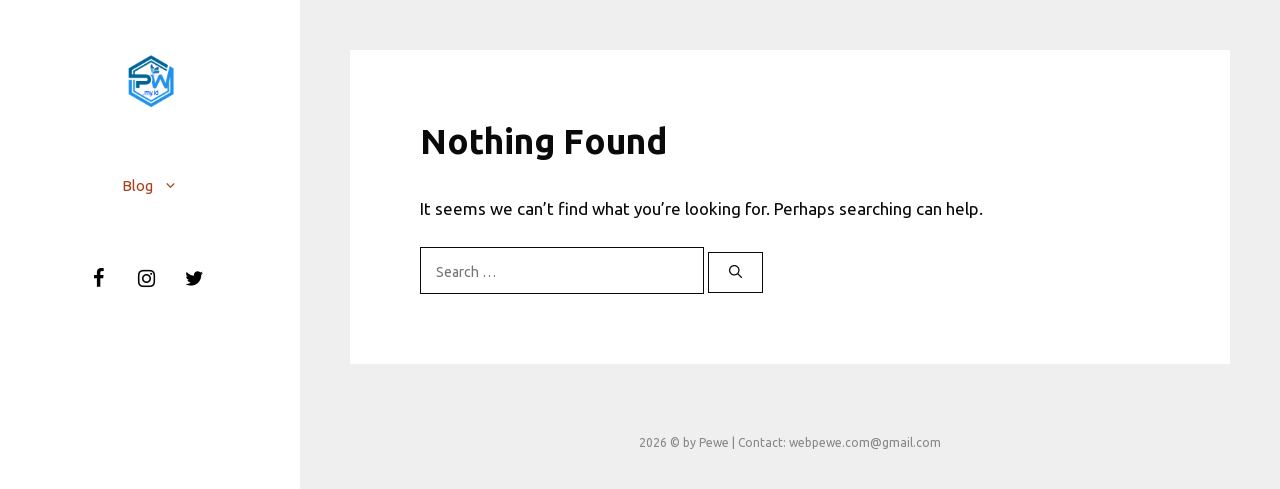

--- FILE ---
content_type: text/plain
request_url: https://www.google-analytics.com/j/collect?v=1&_v=j102&a=233487227&t=pageview&_s=1&dl=https%3A%2F%2Fpewe.my.id%2Fcategory%2Fproperty%2F&ul=en-us%40posix&dt=Properti%20%E2%80%93%20Pewe.my.id&sr=1280x720&vp=1280x720&_u=IEBAAEABAAAAACAAI~&jid=1117502933&gjid=1126508568&cid=494468125.1769183826&tid=UA-99367746-13&_gid=770728622.1769183826&_r=1&_slc=1&z=2145851582
body_size: -448
content:
2,cG-Y7NP6XTC6B